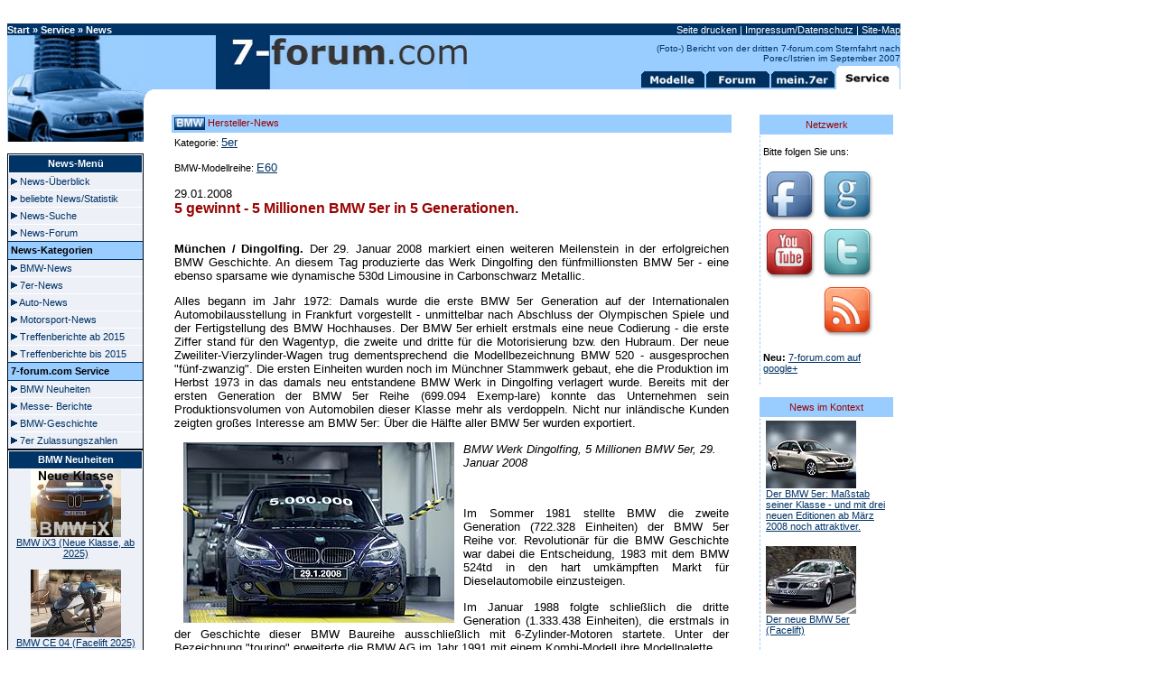

--- FILE ---
content_type: text/html
request_url: https://www.7-forum.com/news/5-gewinnt-5-Millionen-BMW-5er-in-5-Gener-2021.html
body_size: 11047
content:

<!DOCTYPE HTML PUBLIC "-//W3C//DTD HTML 4.0 Transitional//EN">
<html>
<head>
<title>5 gewinnt - 5 Millionen BMW 5er in 5 Generationen.</title>
<meta name="description" content="BMW-News: München / Dingolfing. Der 29. Januar 2008 markiert einen weiteren 
Meilenstein in der erfolgreichen BMW Geschichte. An diesem Tag produzierte das 
Werk Dingolfing den fünfmillionsten BMW 5er - eine ebenso sparsame wie 
dynamische 530d Limousine... (www.7-forum.com)"
<meta name="keywords" content="7er,Siebener,BMW,News,Nachrichten,Artikel,Interessantes">
<meta name="Content-Language" content="DE">
<meta http-equiv="Content-Type" content="text/html; charset=iso-8859-1">
<META HTTP-EQUIV="imagetoolbar" CONTENT="no">
<meta name="Rating" content="General">
<meta name="robots" content="index,follow">

<meta property="og:type" content="article" />
<meta property="og:title" content="5 gewinnt - 5 Millionen BMW 5er in 5 Generationen." />
<meta property="og:url" content="https://www.7-forum.com/news/5-gewinnt-5-Millionen-BMW-5er-in-5-Gener-2021.html" />
<meta property="og:description" content="München / Dingolfing. Der 29. Januar 2008 markiert einen weiteren 
Meilenstein in der erfolgreichen BMW Geschichte. An diesem Tag produzierte das 
Werk Dingolfing den fünfmillionsten BMW 5er - eine ebenso sparsame wie 
dynamische 530d Limousine..." />
<meta property="og:site_name" content="7-forum.com - wenn's um BMW geht! BMW News, Fotos, Videos uvm." />
<meta property="og:image" content="https://www.7-forum.com/news/vorschau/2021.jpg" />

<link rel="alternate" type="application/rss+xml" title="BMW/Auto-News Feed" href="https://www.7-forum.com/news/rssfeed.xml" />
<link rel="alternate" type="application/rss+xml" title="7er-Forum RSS Feed" href="https://www.7-forum.com/forum/external.html?type=RSS2" />
<link rel="alternate" type="application/rss+xml" title="Treffen/Stammtisch-Termine RSS Feed" href="https://www.7-forum.com/mein7er/treffen/treffen.xml" />
<link rel="stylesheet" type="text/css" href="../news_layout.css">
<script type="text/javascript" src="https://www.7-forum.com/forum/clientscript/ncode_imageresizer.js?v=1.0.1"></script>
<script type="text/javascript" src="https://www.7-forum.com/news/jquery.js"></script> 
<script type="text/javascript" src="https://www.7-forum.com/news/jquery.socialshareprivacy.js"></script>
<script type="text/javascript">
    jQuery(document).ready(function($){
      if($('#socialshareprivacy').length > 0){
        $('#socialshareprivacy').socialSharePrivacy(); 
      }
    });
</script>
<style type="text/css">
<!--
table.ncode_imageresizer_warning {
	background: #FFFFE1;
	color: #000000;
	border: 1px solid #CCC;
	cursor: pointer;
}

table.ncode_imageresizer_warning td {
	font-size: 10px;
	vertical-align: middle;
	text-decoration: none;
}

table.ncode_imageresizer_warning td.td1 {
	padding: 5px;
}

table.ncode_imageresizer_warning td.td1 {
	padding: 2px;
}
-->

</style>
<script type="text/javascript">
<!--
NcodeImageResizer.MODE = 'enlarge';
NcodeImageResizer.MAXWIDTH = 450;
NcodeImageResizer.MAXHEIGHT = 0;
NcodeImageResizer.MAXHEIGHT = 0;

NcodeImageResizer.BBURL = 'https://www.7-forum.com/forum';

vbphrase=new Array;
vbphrase['ncode_imageresizer_warning_small'] = 'Klicken Sie hier, um die Originalgrš§e anzuzeigen.';
vbphrase['ncode_imageresizer_warning_filesize'] = 'Dieses Bild (%3$s kB) wird verkleinert angezeigt. Klicken Sie hier, um das Bild in Originalgrš§e (%1$sx%2$s Pixel) anzuzeigen.';
vbphrase['ncode_imageresizer_warning_no_filesize'] = 'Dieses Bild wird verkleinert dargestellt. Klicken Sie auf diese Leiste um die Original-Grš§e anzuzeigen. Das Original-Bild hat die Grš§e %1$s x %2$s Pixel.';
vbphrase['ncode_imageresizer_warning_fullsize'] = 'Hier klicken, um die verkleinerte Version zu zeigen.';
//-->
</script>
<script async src="https://pagead2.googlesyndication.com/pagead/js/adsbygoogle.js?client=ca-pub-6331092841580983"
     crossorigin="anonymous"></script>
</head>
<BODY>
<script src="https://static.cleverpush.com/channel/loader/iFYANtCf2MqvJg8wx.js" async></script>
<SCRIPT type="text/javascript">
<!--
function MM_preloadImages() { //v3.0
  var d=document; if(d.images){ if(!d.MM_p) d.MM_p=new Array();
    var i,j=d.MM_p.length,a=MM_preloadImages.arguments; for(i=0; i<a.length; i++)
    if (a[i].indexOf("#")!=0){ d.MM_p[j]=new Image; d.MM_p[j++].src=a[i];}}
}

var Pfad="https://www.7-forum.com/start/";

Reg_Mod = new Image(); Reg_Mod.src = Pfad+"reg_modelle.gif";
Reg_For = new Image(); Reg_For.src = Pfad+"reg_forum.gif";
Reg_mei = new Image(); Reg_mei.src = Pfad+"reg_mein7er.gif";
Reg_Ser = new Image(); Reg_Ser.src = Pfad+"reg_service.gif";
Reg_Mod1 = new Image(); Reg_Mod1.src = Pfad+"reg1_modelle.gif";
Reg_For1 = new Image(); Reg_For1.src = Pfad+"reg1_forum.gif";
Reg_mei1 = new Image(); Reg_mei1.src = Pfad+"reg1_mein7er.gif";
Reg_Ser1 = new Image(); Reg_Ser1.src = Pfad+"reg1_service.gif";

MM_preloadImages(Reg_Mod1.src, Reg_For1.src, Reg_mei1.src, Reg_Ser1.src);

function RegChange(welches, imageName)
{
 document.images[welches].src = eval(imageName + ".src");
}
//-->
</script>
	<div id="super" style="position:relative; width:1000px; z-index:1">
	<center><br/></center>
	</div>	

<!-- Begin Cookie Consent plugin by Silktide - https://silktide.com/cookieconsent -->
<script type="text/javascript">
    window.cookieconsent_options = {"message":"Hinweis: Durch die Nutzung der Webseite stimmen Sie der Verwendung von Cookies zu.","dismiss":"Schliessen!","learnMore":"Mehr infos","link":"https://www.7-forum.com/impressum.php","theme":"dark-top"};
</script>

<script type="text/javascript" src="//s3.amazonaws.com/cc.silktide.com/cookieconsent.latest.min.js"></script>
<!-- End Cookie Consent plugin -->
	
	<a name="oben"></a>
<div style="position:relative;">
<table id="Tabelle" border="0" cellpadding="0" cellspacing="0" bgcolor="#99CCFF">
<SCRIPT type="text/javascript">
<!--
if (screen.width>1024)
    document.getElementById('Tabelle').style.width = '989'
else
    document.getElementById('Tabelle').style.width = '100%'
//-->
</script>
<TBODY>
<tr>
<td valign="bottom" bgcolor="#003366" height="13" colspan="4">
<table border="0" cellpadding="0" cellspacing="0" width="100%">
<tr>
<!--  background="https://www.7-forum.com/start/start05.jpg" -->
<td width="52%">
<font color="#FFFFFF"><b><a title='Zurück zur www.7-forum.com Startseite' class='nav' href='../../'>Start</a> » <a title='Zur Service-Übersicht' class='nav' href='../service/index.php'>Service</a> » <a title='Zur News-Übersicht mit Zugriff auf das Nachrichtenarchiv' class='nav' href='index.php'>News</a></b></font></td>
<td width="48%" align="right">
<font color="#FFFFFF">
<a class="nav" title="Druckversion dieser Seite" ONMOUSEOVER="window.status='Druckversion dieser Seite';return true" ONMOUSEOUT="window.status='';return true;"  href="?druck=ja&ArtID=1419" rel="nofollow">Seite drucken</a>
| <a class="nav" title="Impressum" ONMOUSEOVER="window.status='www.7-forum.com Impressum';return true" ONMOUSEOUT="window.status='';return true;"  href="https://www.7-forum.com/impressum.php">Impressum/Datenschutz</a>
| <a class="nav" title="Alle Seiten von 7-forum.com im Überblick" ONMOUSEOVER="window.status='Site-Map';return true" ONMOUSEOUT="window.status='';return true;" href="https://www.7-forum.com/sitemap.php">Site-Map</a>
</font>
</td>
</tr>
</table>
</td>
</tr>
<tr>
<td bgcolor="#99CCFF" height="60" width="151" rowspan="2"><img src="https://www.7-forum.com/start/start01.jpg" alt="" width="151" height="60"></td>
<td height="60" width="382" rowspan="2" align="right" valign="bottom"><a title="Klicken, um zurück zur Startseite zu gelangen" href="https://www.7-forum.com/"><img src="https://www.7-forum.com/start/7-forum.com-logo-oben5-a.jpg" alt="7-forum.com Logo" width="278" height="60" alt="7-forum.com Logo" border="0"></a></td>
<td height="60" width="248" rowspan="2"  align="top"></td>
<td valign="bottom" bgcolor="#99CCFF" align="right" height="60">
<script language=JavaScript1.2 src="https://www.7-forum.com/news/newsticker.js"></script>
<nobr><a title="Modelle im Überblick: vom ersten 7er, dem E23 bis zum aktuellen Modell, dem E65/E66" ONMOUSEOVER="RegChange('Mod','Reg_Mod1');RegChange('Ser','Reg_Ser');window.status='alle 7er-Modelle im Überblick';return true" ONMOUSEOUT="RegChange('Mod','Reg_Mod');RegChange('Ser','Reg_Ser1');window.status='';return true;" href="https://www.7-forum.com/modelle"><img name="Mod" border="0" src="https://www.7-forum.com/start/reg_modelle.gif" align="bottom" width="72" height="26"></a><a title="Diskutieren Sie mit 7er-Fahrern und -Fans über das BMW Topp-Modell und tauschen Ihre Erfahrungen aus!" ONMOUSEOVER="RegChange('For','Reg_For1');RegChange('Ser','Reg_Ser');window.status='BMW 7er Forum';return true" ONMOUSEOUT="RegChange('For','Reg_For');RegChange('Ser','Reg_Ser1');window.status='';return true;" href="https://www.7-forum.com/forum/"><img name="For" border="0" src="https://www.7-forum.com/start/reg_forum.gif" align="bottom"></a><a title="Schauen Sie sich die BMW 7er anderer Leser an und lesen Berichte über 7er-Treffen!" ONMOUSEOVER="RegChange('mei','Reg_mei1');RegChange('Ser','Reg_Ser');window.status='mein.7er - u. a. Owner-Datenbank, User-Seiten uvm.';return true" ONMOUSEOUT="RegChange('mei','Reg_mei');RegChange('Ser','Reg_Ser1');window.status='';return true;" href="https://www.7-forum.com/mein7er"><img name="mei" border="0" src="https://www.7-forum.com/start/reg_mein7er.gif"></a><a title="Zurück zur Service Hauptseite" ONMOUSEOVER="window.status='Service: Galerie, Kennzeichsuche, Radarfallen uvm.';return true" ONMOUSEOUT="window.status='';return true;" href="https://www.7-forum.com/service/"><img name="Ser" border="0" src="https://www.7-forum.com/start/reg1_service.gif"></a></nobr></td>
</tr>
</TBODY>
</table>
</div><table border="0" cellpadding="0" cellspacing="0" bgcolor="FFFFFF">
<tr>
<td width="151" valign="top" bgcolor="#99CCFF" rowspan="3" height="100%">
<IMG SRC="../start/start02.jpg" alt="" WIDTH="151">
<img src="../start/whitepixel.gif" alt="" width="151" height="13"><table border="1" bgcolor="#FFFFFF" cellpadding="0" cellspacing="0" width="100%" style="border-collapse: collapse; border-color:#003366">
<tr>
<td width="100%">
<table width="100%" border="1" bordercolor="#FFFFFF" cellpadding="0" cellspacing="0" style="border-collapse: collapse"><tr>
<td bgcolor="#003366" height="20" align="center"><b><font color="#FFFFFF">News-Menü</font></b></td>
</tr></table>
<div><a span style="border-top:0;" class="menu" href="../news/index.php" title="Zur News-Startseite mit Nachrichtenüberblick.">&nbsp;<img border="0" src="../images/link.gif" alt="interner Link" width="7" height="8">&nbsp;News-Überblick</a></div>
<div><a class="menu" href="../news/statistik.php" title="Zeigt die meist gelesenen, d. h. die bisher beliebtesten Artikel. Außerdem kurze Statistik.">&nbsp;<img border="0" src="../images/link.gif" alt="interner Link" width="7" height="8">&nbsp;beliebte News/Statistik</a></div>
<div><a class="menu" href="../news/search.php" title="Artikel nach Begriff oder Kategorie suchen, Videos mit Fotos und Videos anzeigen.">&nbsp;<img border="0" src="../images/link.gif" alt="interner Link" width="7" height="8">&nbsp;News-Suche</a></div>
<div><a class="menu" href="../forum/forumdisplay.html?f=36" title="Lesen Sie Kommentare zu den hier gezeigten Nachrichten und hinterlassen Ihre Meinung!">&nbsp;<img border="0" src="../images/link.gif" alt="interner Link" width="7" height="8">&nbsp;News-Forum</a></div>
</tr>
<tr>
<td bgcolor="#99CCFF" height="20">&nbsp;<b>News-Kategorien</b></td>
</tr>
<tr>
<td bgcolor="#EDF0F7">
<div><a span style="border-top:0;" class="menu" href="../news/wmview.php?ArtCat=1" title="Alle Meldungen in der Kategorie &quot;Hersteller-News&quot; anzeigen.">&nbsp;<img border="0" src="../images/link.gif" alt="interner Link" width="7" height="8">&nbsp;BMW-News</a></div>
<div><a class="menu" href="../news/wmview.php?ArtCat=4" title="Alle Meldungen in der Kategorie &quot;weitere 7er-News&quot; anzeigen.">&nbsp;<img border="0" src="../images/link.gif" alt="interner Link" width="7" height="8">&nbsp;7er-News</a></div>
<div><a class="menu" href="../news/wmview.php?ArtCat=2" title="Alle Meldungen in der Kategorie &quot;Auto-News&quot; anzeigen.">&nbsp;<img border="0" src="../images/link.gif" alt="interner Link" width="7" height="8">&nbsp;Auto-News</a></div>
<div><a class="menu" href="../news/wmview.php?ArtCat=3" title="Alle Meldungen in der Kategorie &quot;Auto-News&quot; anzeigen.">&nbsp;<img border="0" src="../images/link.gif" alt="interner Link" width="7" height="8">&nbsp;Motorsport-News</a></div>
<div><a class="menu" href="../news/wmview.php?ArtCat=5" title="(Foto-) Berichte von BMW-Treffen und Stammtischen.">&nbsp;<img border="0" src="../images/link.gif" alt="interner Link" width="7" height="8">&nbsp;Treffenberichte ab 2015</a></div>
<div><a class="menu" href="../mein7er/treffen/treffen2014.php" title="(Foto-) Berichte von BMW-Treffen und Stammtischen bis zum Jahr 2015">&nbsp;<img border="0" src="../images/link.gif" alt="interner Link" width="7" height="8">&nbsp;Treffenberichte bis 2015</a></div>	
</td></tr>
<tr>
<td bgcolor="#99CCFF" height="20">&nbsp;<b>7-forum.com Service</b></td>
</tr>
<tr>
<td bgcolor="#EDF0F7">
<div><a span style="border-top:0;" class="menu" href="../news/search.php?kat=Neuvorstellung&a=1" title="Alle BMW-Neuvorstellungen im Überblick.">&nbsp;<img border="0" src="../images/link.gif" alt="interner Link" width="7" height="8">&nbsp;BMW Neuheiten</a></div>
<div><a class="menu" href="../news/search.php?kat=Messefotos&a=1" title="Alle (Foto-) Berichte von Automessen im Überblick.">&nbsp;<img border="0" src="../images/link.gif" alt="interner Link" width="7" height="8">&nbsp;Messe- Berichte</a></div>
<div><a class="menu" href="../service/bmw_geschichte.php" title="Artikel zur BMW-Geschichte.">&nbsp;<img border="0" src="../images/link.gif" alt="interner Link" width="7" height="8">&nbsp;BMW-Geschichte</a></div>
<div><a class="menu" href="../modelle/e65/zulassungen.php" title="Zulassungszahlen in der automobilen Oberklasse.">&nbsp;<img border="0" src="../images/link.gif" alt="interner Link" width="7" height="8">&nbsp;7er Zulassungszahlen</a></div>
</td></tr>
</table>
<div align="right">
<img src="../templates/images/shadow.gif" alt="" align="top">
</div><table border="1" bgcolor="#FFFFFF" cellpadding="0" cellspacing="0" width="100%" style="border-collapse: collapse; border-color:#003366">
<tr>
<td width="100%" bgcolor="#EDF0F7">
<table width="100%" border="1" bordercolor="#FFFFFF" cellpadding="0" cellspacing="0" style="border-collapse: collapse"><tr>
<td align="center" bgcolor="#003366" height="20">
<font color="#FFFFFF"><b><span style="font-size:11px;font-family:Verdana,sans-serif;">BMW Neuheiten</span></b></font></td>
</tr></table>
<center><span style="font-size:11px;font-family:Verdana,sans-serif;"><a href="https://www.7-forum.com/news/Der-An-11521.html" title="Der Anfang einer Ära. Der neue BMW iX3."><img src="https://www.7-forum.com/news/vorschau/11521.jpg" alt="Der Anfang einer Ära. Der neue BMW iX3." width="100" height="75" border="0"><br>BMW iX3 (Neue Klasse, ab 2025)</a><br>&nbsp;<br><span style="font-size:11px;font-family:Verdana,sans-serif;"><a href="https://www.7-forum.com/news/BMW-Mo-11494.html" title="BMW Motorrad präsentiert den neuen BMW CE 04 (Facelift 2025)"><img src="https://www.7-forum.com/news/vorschau/11494.jpg" alt="BMW Motorrad präsentiert den neuen BMW CE 04 (Facelift 2025)" width="100" height="75" border="0"><br>BMW CE 04 (Facelift 2025)</a><br>&nbsp;<br><span style="font-size:11px;font-family:Verdana,sans-serif;"><a href="https://www.7-forum.com/news/Der-ne-11484.html" title="Der neue BMW M2 CS."><img src="https://www.7-forum.com/news/vorschau/11484.jpg" alt="Der neue BMW M2 CS." width="100" height="75" border="0"><br>BMW M2 CS</a><br>&nbsp;<br><span style="font-size:11px;font-family:Verdana,sans-serif;"><a href="https://www.7-forum.com/news/Das-BM-11480.html" title="Das BMW Concept Speedtop"><img src="https://www.7-forum.com/news/vorschau/11480.jpg" alt="Das BMW Concept Speedtop" width="100" height="75" border="0"><br>BMW Concept Speedtop</a><br>&nbsp;<br><span style="font-size:11px;font-family:Verdana,sans-serif;"><a href="https://www.7-forum.com/news/BMW-Mo-11481.html" title="BMW Motorrad pr&auml;sentiert das &bdquo;BMW Motorrad Concept RR&ldquo; auf dem Concorso d'Eleganza Villa d'Este."><img src="https://www.7-forum.com/news/vorschau/11481.jpg" alt="BMW Motorrad pr&auml;sentiert das &bdquo;BMW Motorrad Concept RR&ldquo; auf dem Concorso d'Eleganza Villa d'Este." width="100" height="75" border="0"><br>BMW Motorrad Concept RR</a><br>&nbsp;<br></center><div><a class="menu" title="Überblick über alle BMW-Neuvorstellungen auf 7-forum.com" href="https://www.7-forum.com/service/bmw_vorstellungen.php">&nbsp;<img border="0" src="https://www.7-forum.com/images/link.gif" alt="interner Link" width="7" height="8"> neue BMW Modelle</a></div></td></tr></table><div align="right"><img src="https://www.7-forum.com/templates/images/shadow.gif" alt="" align="top"></div><img src="../start/whitepixel.gif" alt="" width="151" height="30"><img alt="" src="../start/start04.jpg">
<div align="center">
<center>

<script type="text/javascript"><!--
google_ad_client = "pub-6331092841580983";
google_ad_width = 120;
google_ad_height = 600;
google_ad_format = "120x600_as";
google_ad_channel ="5168885904";
google_color_border = "99CCFF";
google_color_bg = "99CCFF";
google_color_link = "003366";
google_color_url = "003366";
google_color_text = "000000";
//--></script>
<script type="text/javascript"
  src="https://pagead2.googlesyndication.com/pagead/show_ads.js">
</script>
		</div>
</center></center>
<br>
</td>
<td valign="top" bgcolor="#FFFFFF" width="29" rowspan="2">
<IMG alt ="" SRC="../start/start01.gif" width="25" height="14">
</td>
<td colspan="5" align="center"><img alt="" src="../start/whitepixel.gif" width="1" height="2"><br/></td></tr>
<tr><td></td><td></td>
<td width="620" valign="top" bgcolor="#FFFFFF" rowspan="2">
&nbsp;<br>		<table width="100%" cellpadding="1" cellspacing="0" border="0">
			<tr><td width="100%">
				<table width="100%" border="0" cellspacing="0" cellpadding="3">
					<tr><td width="50%" bgcolor="#99CCFF" class="judul">
						<img src="images/icons/bmw1.jpg" border="0" align="absmiddle">&nbsp;<font color="#9A0404">Hersteller-News</font>
					</td>
					<td width="50%" bgcolor="#99CCFF" class="judul" align="right"></td><td bgcolor="#99CCFF" align="right">&nbsp;</td></tr>
					<tr><td colspan="3">
						<p style="text-align:left"> <p style='text-align:left;'><small>Kategorie: </small><a href='https://www.7-forum.com/news/search.php?kat=5er&a=1'>5er</a> </p><p style='text-align:left;'> <p><small>BMW-Modellreihe: </small><a href='https://www.7-forum.com/news/search.php?typ=E60&a=1'>E60</a> </p><p style='text-align:left;'> <span class="date">29.01.2008</span><br>
						<span style="font-family: Verdana, Arial, Helvetica, sans-serif; font-size: 12pt; font-weight: bold;"><font color="#9A0404">5 gewinnt - 5 Millionen BMW 5er in 5 Generationen.</font> </span>
						<i></i><br/>&nbsp;<br/>
						<p><b>München / Dingolfing.</b> Der 29. Januar 2008 markiert einen weiteren 
Meilenstein in der erfolgreichen BMW Geschichte. An diesem Tag produzierte das 
Werk Dingolfing den fünfmillionsten BMW 5er - eine ebenso sparsame wie 
dynamische 530d Limousine in Carbonschwarz Metallic.</p>
<p>Alles begann im Jahr 1972: Damals wurde die erste BMW 5er Generation auf der 
Internationalen Automobilausstellung in Frankfurt vorgestellt - unmittelbar nach 
Abschluss der Olympischen Spiele und der Fertigstellung des BMW Hochhauses. Der 
BMW 5er erhielt erstmals eine neue Codierung - die erste Ziffer stand für den 
Wagentyp, die zweite und dritte für die Motorisierung bzw. den Hubraum. Der neue 
Zweiliter-Vierzylinder-Wagen trug dementsprechend die Modellbezeichnung BMW 520 
- ausgesprochen "fünf-zwanzig". Die ersten Einheiten wurden noch im Münchner 
Stammwerk gebaut, ehe die Produktion im Herbst 1973 in das damals neu 
entstandene BMW Werk in Dingolfing verlagert wurde. Bereits mit der ersten 
Generation der BMW 5er Reihe (699.094 Exemp-lare) konnte das Unternehmen sein 
Produktionsvolumen von Automobilen dieser Klasse mehr als verdoppeln. Nicht nur 
inländische Kunden zeigten großes Interesse am BMW 5er: Über die Hälfte aller 
BMW 5er wurden exportiert.</p>
<p>
<a href="../bild.php?bild=news/2008/5mio_bmw5er_p0043318-b.jpg&title=BMW Werk Dingolfing, 5 Millionen BMW 5er, 29. Januar 2008&cpy=bmw">
<img border="0" src="2008/5mio_bmw5er_p0043318-c.jpg" align="left" alt="BMW Werk Dingolfing, 5 Millionen BMW 5er, 29. Januar 2008" hspace="10" width="300" height="200"></a></p>
<p style="text-align: left"><i>BMW Werk Dingolfing, 5 Millionen BMW 5er, 29. 
Januar 2008</i></p>
<p> </p>
<p>Im Sommer 1981 stellte BMW die zweite Generation (722.328 Einheiten) der BMW 
5er Reihe vor. Revolutionär für die BMW Geschichte war dabei die Entscheidung, 
1983 mit dem BMW 524td in den hart umkämpften Markt für Dieselautomobile 
einzusteigen.</p>
<p>Im Januar 1988 folgte schließlich die dritte Generation (1.333.438 
Einheiten), die erstmals in der Geschichte dieser BMW Baureihe ausschließlich 
mit 6-Zylinder-Motoren startete. Unter der Bezeichnung "touring" erweiterte die 
BMW AG im Jahr 1991 mit einem Kombi-Modell ihre Modellpalette.</p>
<p>Die 1995 präsentierte vierte Generation (1.470.757 Einheiten) setzte in ihrer 
Klasse Maßstäbe in Bezug auf statische und dynamische Torsionssteifigkeit.</p>
<p>Als erster Automobilhersteller der Welt setzt das Unternehmen bei der 
aktuellen fünften Generation der BMW 5er Reihe (bisher knapp 1 Million 
gefertigte Einheiten) eine neue Form des Leichtbaus ein. So besteht der gesamte 
Vorder-bau aus Aluminium, was zu einer optimalen Achslastverteilung bei geringem 
Gewicht beiträgt. Zudem ist die BMW 5er Baureihe seit 2007 mit Efficient 
Dynamics Maßnahmen erhältlich. Dadurch wird der Verbrauch gesenkt, während die 
BMW typische Dynamik erhalten bleibt.</p>
<p>
<a href="../bild.php?bild=news/2008/5mio_bmw5er_p0043319-b.jpg&title=BMW Werk Dingolfing, 5 Millionen BMW 5er, Werkleiter Wolfgang Stadler, 29. Januar 2008&cpy=bmw">
<img border="0" src="2008/5mio_bmw5er_p0043319-c.jpg" align="right" alt="BMW Werk Dingolfing, 5 Millionen BMW 5er, Werkleiter Wolfgang Stadler, 29. Januar 2008" hspace="10" width="300" height="200"></a></p>
<p style="text-align: right"><i>BMW Werk Dingolfing, 5 Millionen BMW 5er, 
Werkleiter Wolfgang Stadler,<br>29. Januar 2008</i></p>
<p> </p>
<p>Hervorzuheben ist hier insbesondere der neue BMW 520d des Modelljahres 2008, 
der als erstes Fahrzeug seiner Klasse weniger als 140g CO2 pro Kilometer 
ausstößt. Bei einem Durchschnitts-verbrauch von 5,1 Litern je 100 Kilometer 
erreicht die von einem 130 KW/177 PS starken Vierzylinder-Dieselmotor 
angetriebene Limousine einen CO2-Wert von 136g je Kilometer.</p>
<p>Die Fertigung von Premiumfahrzeugen erfordert engagierte Mitarbeiter: Der BMW 
Standort Dingolfing mit rund 20.000 Beschäftigten ist der größte 
Produk-tionsstandort der BMW Group und fertigt neben nahezu allen BMW 5er 
Model-len die BMW 7er und BMW 6er Reihen, sowie die Rohkarosserien für 
Rolls-Royce.</p>
<p>Quelle: BMW Presse-Mitteilung vom 29.01.2008</p>
<p> </p>
<p>Das könnte Sie auch interessieren:</p>
<p><img src="../images/link.gif" border="0" alt="interner Link" width="7" height="8">
<span class="title"><a href="Der-BMW-5er-Massstab-seiner-Klasse-mit-1996.html">
Der BMW 5er: Maßstab seiner Klasse - und mit drei neuen Editionen ab März 2008 
noch attraktiver.</a></span> (News vom 
14.01.2008)</p>
<p><img src="../images/link.gif" border="0" alt="interner Link" width="7" height="8">
<span class="title"><a href="Der-neue-BMW-5er-(Facelift)-1420.html">Der neue BMW 
5er (Facelift)</a></span>
<img alt="Meldung enthält Video(s)" src="images/icon_video.gif" width="14" height="9"> (News vom 09.01.2007)</p>
<p><img src="../images/link.gif" border="0" alt="interner Link" width="7" height="8">
<span class="title">
<a href="Der-neue-BMW-M5-Touring-Mehr-Raum-fuer-D-1419.html">Der neue BMW M5 
Touring: Mehr Raum für Dynamik.</a></span>
<img alt="Meldung enthält Video(s)" src="images/icon_video.gif" width="14" height="9"> (News vom 09.01.2007)</p><br/>&nbsp;
						<p><b>Bitte empfehlen Sie diesen Artikel weiter:</b></p>
<div id="socialshareprivacy"></div>						


					</td></tr>
				</table>
			</td></tr>
		</table><a name="comments"></a>&nbsp;<br/><h2><b></b></h2><table width="100%"><tr><td colspan="5" bgcolor="#99ccff" width="100%" height="23"><span style="font-size:11px; color:#9A0404">&nbsp;Kommentare zur Meldung: 0</span></td></tr><table><tr><td><form action="../forum/newthread.html?do=postthread&f=36&newsid=2021" method="post" name="vbform">
<input type="hidden" name="s" value="" />
<input type="hidden" name="securitytoken" value="" />
<input type="hidden" name="f" value="36" />
<input type="hidden" name="do" value="postthread" />
<input type="hidden" name="subject" value="5 gewinnt - 5 Millionen BMW 5er in 5 Generationen."  />
<input type="hidden" name="newsid" value="2021"  />
<input type="hidden" name="posthash" value="" />
Ihr Name: <input type="text" class="bginput" name="username" value="Unregistriert" size="50" onfocus="if(this.value=='Unregistriert') this.value='';" onblur="if(this.value=='') this.value='Unregistriert';"/><br/>&nbsp;<br/>

<textarea name="message" class="bginput" id="vB_Editor_001_textarea" rows="10" cols="60" style="display:block; width:610px; height:100px" tabindex="1" dir="ltr" onfocus="if(this.value=='Hinterlassen Sie hier Ihren Kommentar...') this.value='';" onblur="if(this.value=='') this.value='Hinterlassen Sie hier Ihren Kommentar...';">Hinterlassen Sie hier Ihren Kommentar...</textarea>
<input type="submit" class="button" name="sbutton" id="vB_Editor_001_save" value="Kommentieren" accesskey="s" tabindex="1" />
<input type="submit" class="button" name="preview" value="Vorschau/erweiterter Editor" accesskey="r" tabindex="1" /><tr><td colspan="5" width="100%"><td></tr></table><a name="bot"></a>
</td>
<td valign="top" bgcolor="#FFFFFF" width="28" rowspan="2"><img src="../start/whitepixel.gif" alt="" width="29" height="30"><br>
<br>&nbsp;</td>
<td valign="top" bgcolor="#FFFFFF" width="150" rowspan="2">&nbsp;<br>
<table border="0" cellpadding="0" cellspacing="1">
  <tr>
    <td bgcolor="#99CCFF" align="center" height="22">
      <span style="font-size:11px; color:#9A0404">Netzwerk</span>
    </td>
  </tr>
  <tr  bgcolor="#FFFFFF">
    <td style="padding-left: 3; padding-right: 3; border-left: 1px dashed #99CCFF">
	<table>
&nbsp;<br/>Bitte folgen Sie uns:<br/>&nbsp;<br/>
<a href="http://www.facebook.com/7forum" target="_blank"><img border="0" src="http://www.7-forum.com/images/facebook.png" alt="7-forum.com bei Facebook" width="64" height="64"></a><a href="https://plus.google.com/b/115370197244197841372/" target="_blank"><img border="0" src="http://www.7-forum.com/images/google.png" alt="7-forum.com bei google+" width="64" height="64"></a><br/>
        <a href="http://www.youtube.com/7forum"  target="_blank"><img border="0" src="http://www.7-forum.com/images/youtube.png" alt="7-forum.com bei YouTube" width="64" height="64"></a><a href="http://www.twitter.com/BMW_Top_News"  target="_blank"><img border="0" src="http://www.7-forum.com/images/twitter.png" alt="7-forum.com bei Twitter" width="64" height="64"></a><br/>
        <img border="0" src="http://www.7-forum.com/images/clearpixel" alt="" width="64" height="64"><a href="http://www.7-forum.com/news/rssfeed.xml" target="_blank"><img src="http://www.7-forum.com/images/rss.png" alt="7-forum.com News im RSS Feed" width="64" height="64" border="0"></a><br/>&nbsp;<br/><b>Neu:</b>&nbsp;<a href="https://plus.google.com/b/115370197244197841372/" target="_blank">7-forum.com auf google+</a><br>&nbsp;
	</table>
    </td>
  </tr>
</table>
&nbsp;<br />
<table border="0" cellpadding="0" cellspacing="1">
  <tr>
    <td bgcolor="#99CCFF" align="center" height="22">
      <span style="font-size:11px; color:#9A0404">News im Kontext</span>
    </td>
  </tr>
  <tr  bgcolor="#FFFFFF">
    <td style="padding-left: 3; padding-right: 3; border-left: 1px dashed #99CCFF">
	<table>
		<tr><td><a title="Die Modellvarianten Exclusive, Lifestyle oder Sport betonen die herausragenden Qualitäten von Limousine oder Touring.Effiziente Fahrdynamik, Premium-Qualität, innovative Technik und..." href="https://www.7-forum.com/news/Der-BMW-5er-Massstab-seiner-Klasse-mit-1996.html"><img src="https://www.7-forum.com/news/vorschau/1996.jpg" width="100" height="75"><br />Der BMW 5er: Maßstab seiner Klasse - und mit drei neuen Editionen ab März 2008 noch attraktiver.</a><br />&nbsp;</td></tr>		<tr><td><a title="(Kurzfassung) Überzeugender als jedes andere Fahrzeug seiner Klasse schafft die BMW 5er Reihe die Verbindung zwischen hochwertiger Präsenz und sportlicher Performance. Jetzt gewinnen Auftritt,..." href="https://www.7-forum.com/news/Der-neue-BMW-5er-(Facelift)-1420.html"><img src="https://www.7-forum.com/news/vorschau/1420.jpg" width="100" height="75"><br />Der neue BMW 5er (Facelift)</a><br />&nbsp;</td></tr>		<tr><td><a title="(Kurzfassung) Emotion und Ratio - der BMW M5 Touring spricht beides gleichermaßen an, denn er führt unvereinbar scheinende Gegensätze zu einem harmonischen Ganzen zusammen. Perfekt erfüllt das..." href="https://www.7-forum.com/news/Der-neue-BMW-M5-Touring-Mehr-Raum-fuer-D-1419.html"><img src="https://www.7-forum.com/news/vorschau/1419.jpg" width="100" height="75"><br />Der neue BMW M5 Touring: Mehr Raum für Dynamik.</a><br />&nbsp;</td></tr>	</table>
    </td>
  </tr>
</table>
&nbsp;<br />

<table border="0" cellpadding="0" cellspacing="1">
  <tr>
    <td bgcolor="#99CCFF" align="center" height="22">
      <span style="font-size:11px; color:#9A0404">Aktuelle News</span>
    </td>
  </tr>
  <tr  bgcolor="#FFFFFF">
    <td style="padding-left: 3; padding-right: 3; border-left: 1px dashed #99CCFF">
	<table>
		<tr><td><a title="Die Mobilitätswende schreitet in ganz Europa spürbar voran – sowohl im privaten als auch im geschäftlichen Bereich. Besonders Unternehmen setzen vermehrt auf Flottenmanagement und nachhaltige..." href="https://www.7-forum.com/news/Nachhaltige-Mobilitaet-Der-Aufstieg-elek-11530.html"><br />Nachhaltige Mobilität: Der Aufstieg elektrischer Firmenflotten</a><br />&nbsp;</td></tr>		<tr><td><a title="Blitzerwarner und Apps sind für BMW 7er Fahrer von großer Bedeutung. Sie erhöhen die Sicherheit und den Komfort beim Fahren. Dieser Artikel vergleicht traditionelle Blitzerwarner mit modernen Apps...." href="https://www.7-forum.com/news/Warnsysteme-vs-App-Ein-Vergleich-fuer-BM-11529.html"><br />Warnsysteme vs. App: Ein Vergleich für BMW 7er Fahrer</a><br />&nbsp;</td></tr>		<tr><td><a title="Bei der 273. Auflage des Rhein-Ruhr-Stammtischs an der Finca &amp; Bar Celona in Bochum ging es im November erneut bunt zu. Nicht nur die Bl&auml;tter an den B&auml;umen schillerten in leuchtenden..." href="https://www.7-forum.com/treffen/Rhein-Ruhr-Stammtisch-im-November-2025-m-11528.html"><img border="0" src="https://www.7-forum.com/news/vorschau/251102.jpg" width="100" height="75"><br />Rhein-Ruhr-Stammtisch im November 2025 mit vier E32igern</a><br />&nbsp;</td></tr>		<tr><td><a title="Der deutsche Elektroautomarkt entwickelt sich rasant, und BMW positioniert sich mit zwei beeindruckenden elektrischen SUV-Modellen als Vorreiter der Transformation. Der BMW iX3 und der BMW iX..." href="https://www.7-forum.com/news/BMW-iX3-vs-BMW-iX-Vergleich-der-beiden-E-11527.html"><img border="0" src="https://www.7-forum.com/news/vorschau/11527.jpg" width="100" height="75"><br />BMW iX3 vs. BMW iX: Vergleich der beiden Elektro-SUVs von BMW</a><br />&nbsp;</td></tr>		<tr><td><a title="Deutschlands erste Vehicle-to-Grid-Lösung kommt auf den Markt        Kundinnen und Kunden können jährlich für bis zu 14.000 Kilometer kostenfrei zuhause laden        keine Beeinträchtigung der..." href="https://www.7-forum.com/news/BMW-Group-EON-starten-erstes-bidirektio-11523.html"><img border="0" src="https://www.7-forum.com/news/vorschau/11523.jpg" width="100" height="75"><br />BMW Group und E.ON starten erstes bidirektionales Kundenangebot in Deutschland</a><br />&nbsp;</td></tr>		<tr><td><a title="Am 03. September 2025 wurde im Rahmen einer feierlichen Zeremonie im Vatikan eine ganz speziell veredelte BMW R 18 Transcontinental an Papst Leo XIV zur Segnung und Unterzeichnung auf dem Motorrad..." href="https://www.7-forum.com/news/Eine-BMW-R18-Transcontinental-fuer-Papst-11525.html"><img border="0" src="https://www.7-forum.com/news/vorschau/11525.jpg" width="100" height="75"><br />Eine BMW R18 Transcontinental für Papst Leo XIV.</a><br />&nbsp;</td></tr>	</table>
    </td>
  </tr>
</table></td>
</tr>
</table>

<!-- google_ad_section_end -->
<table id="Tabelle_u" border="0" cellpadding="0" cellspacing="0">
<SCRIPT type="text/javascript">
<!--
if (screen.width>1024)
    document.getElementById('Tabelle_u').style.width = '989'
else
    document.getElementById('Tabelle_u').style.width = '100%'
//-->
</script>

<tr>
<td bgcolor="#99CCFF" align="center" width="151" valign="bottom">
<img border="0" src="../images/clearpixel.gif" alt="" width="151" height="1">
<br><img border="0" src="../start/start03.jpg" alt="www.7er.com" valign="bottom" width="151"></td>
<td bgcolor="#FFFFFF" align="center" width="29" valign="bottom">
<img border="0" src="../start/start02.gif" alt="" width="29" height="13"></td>
<td bgcolor="#FFFFFF" width="100%" colspan="3">
</td>
</tr>
<tr>
<td bgcolor="#99CCFF" align="center" width="151">
<br></td>
<td bgcolor="#99CCFF" align="center" width="29">&nbsp;</td>
<td bgcolor="#99CCFF" align="center" width="100%">
<a title='Zur&uuml;ck zur News-&Uuml;bersicht' href='https://www.7-forum.com/news/'>zur&uuml;ck zur News-&Uuml;bersicht</a> | <a title='Zur&uuml;ck zur Startseite' href='https://www.7-forum.com/'>zur&uuml;ck zur Startseite</a></td>
<td bgcolor="#99CCFF" align="center" width="29">
&nbsp;</td>
<td bgcolor="#99CCFF" align="right" width="1%"><nobr>
<a title="zum Seitenanfang" ONMOUSEOVER="window.status='zum Seitenanfang';return true" ONMOUSEOUT="window.status='';return true;" href="#oben"><img border="0" alt="zum Seitenanfang" src="../start/arrow_up.gif" vspace="8" width="33" height="11"></a>
<img border="0" src="../start/start03.gif" alt="" hspace="0" width="15" height="28"></nobr></td>
</tr>
<tr>
<td bgcolor="#003366" colspan="5" align="center" height="13">
<font color='#FFFFFF'>www.7-forum.com&nbsp; ·&nbsp;&nbsp;Alle Rechte vorbehalten&nbsp; ·&nbsp;&nbsp;Letzte Bearbeitung dieser Seite: 08.01.2025&nbsp; ·&nbsp;&nbsp; Dies ist keine Seite der BMW Group</font></td></tr>
</table>
</div></div>
</body></HTML>

--- FILE ---
content_type: text/html; charset=utf-8
request_url: https://www.google.com/recaptcha/api2/aframe
body_size: 265
content:
<!DOCTYPE HTML><html><head><meta http-equiv="content-type" content="text/html; charset=UTF-8"></head><body><script nonce="eaef17P5mx5OaVxsVfH_-w">/** Anti-fraud and anti-abuse applications only. See google.com/recaptcha */ try{var clients={'sodar':'https://pagead2.googlesyndication.com/pagead/sodar?'};window.addEventListener("message",function(a){try{if(a.source===window.parent){var b=JSON.parse(a.data);var c=clients[b['id']];if(c){var d=document.createElement('img');d.src=c+b['params']+'&rc='+(localStorage.getItem("rc::a")?sessionStorage.getItem("rc::b"):"");window.document.body.appendChild(d);sessionStorage.setItem("rc::e",parseInt(sessionStorage.getItem("rc::e")||0)+1);localStorage.setItem("rc::h",'1765874443166');}}}catch(b){}});window.parent.postMessage("_grecaptcha_ready", "*");}catch(b){}</script></body></html>